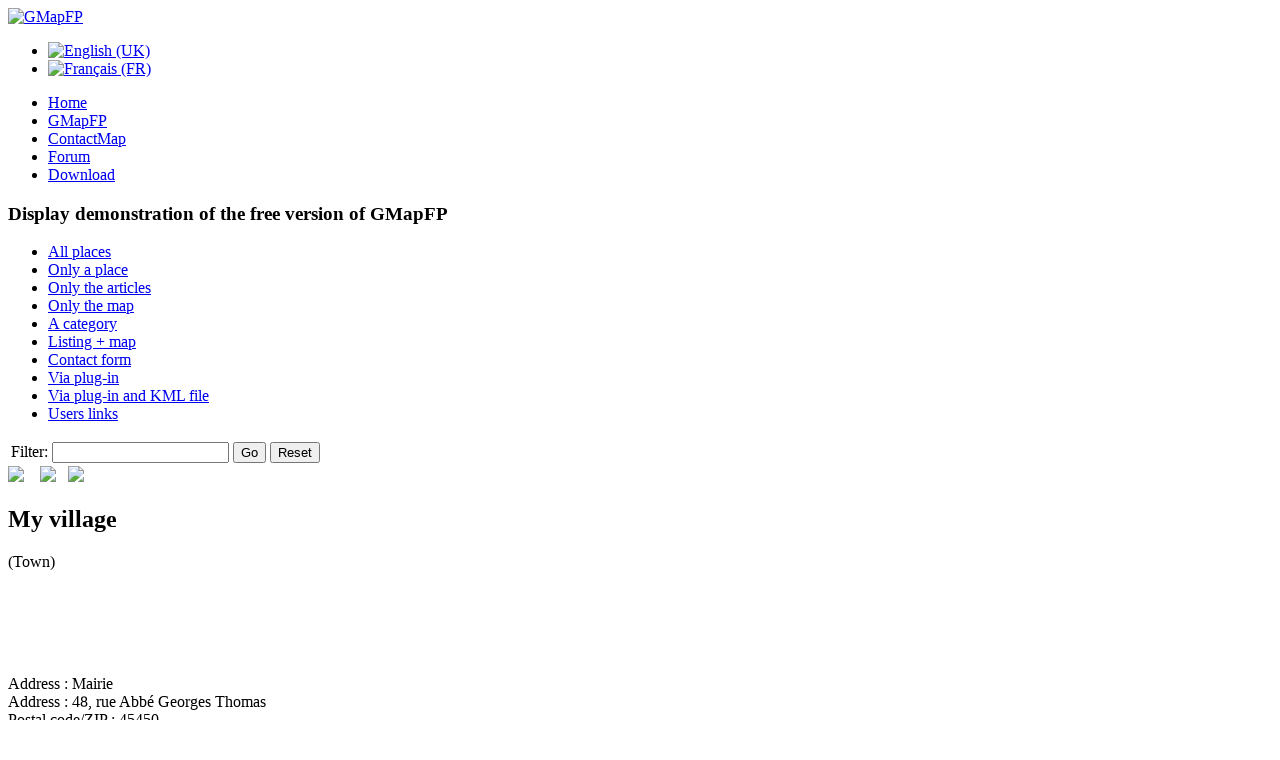

--- FILE ---
content_type: text/html; charset=utf-8
request_url: https://gmapfp.org/en/a-category
body_size: 4420
content:
<!DOCTYPE html><html xmlns=http://www.w3.org/1999/xhtml xml:lang=en-gb lang=en-gb dir=ltr><head><meta name=viewport content="width=device-width, initial-scale=1.0"/><base href=https://gmapfp.org/en/a-category /><meta http-equiv=content-type content="text/html; charset=utf-8"/><meta name=keywords content="Joomla, carte, Google"/><meta name=viewport content="initial-scale=1.0, user-scalable=no"/><meta name=description content="Afficher un plan de vos endroits préférés sous Joomla : Tous les lieux, par catégorie, par lieu."/><meta name=generator content="Joomla! - Open Source Content Management"/><title>A category</title><link href=/templates/gmapfp_j3/favicon.ico rel="shortcut icon" type=image/vnd.microsoft.icon /><link rel=stylesheet href=/media/com_jchoptimize/assets/gz/4b37579c273063205de1167b41e275a03a6d0aebe45f6918d2d2f638cd0b89cf.css /> <script type=application/json class="joomla-script-options new">{"csrf.token":"e237c1595f47cef2b69cbd6d03d77de1","system.paths":{"root":"","base":""}}</script> <!--[if lt IE 9]>
		<script src="/media/jui/js/html5.js"></script>
	<![endif]--><noscript><style>img.jch-lazyload,iframe.jch-lazyload{display:none}</style> </noscript> <script>function onUserInteract(callback){window.addEventListener('load',function(){if(window.pageYOffset!==0){callback();}});window.addEventListener('scroll',function(){callback();},{once:true});window.addEventListener('mousemove',function(){callback();},{once:true});document.addEventListener('DOMContentLoaded',function(){let b=document.getElementsByTagName('body')[0];b.addEventListener('mouseenter',function(){callback();},{once:true});});}</script> <script>onUserInteract(function(){const containers=document.getElementsByClassName('jch-reduced-dom-container');Array.from(containers).forEach(function(container){let template=container.firstChild;let clone=template.content.firstElementChild.cloneNode(true);container.parentNode.replaceChild(clone,container);})});</script> </head><body class="site com_gmapfp view-gmapfp no-layout no-task itemid-162"><div class=body><div class=container><div class=header><div class="header-inner clearfix"> <a class="brand pull-left" href=/> <img src=https://gmapfp.org/images/logo_gmapfp_developpement-232.png alt=GMapFP /> </a> <div class="header-search pull-right"> </div> </div> </div><div class="moduletable_langue clear"><div class="mod-languages_langue clear"><ul class=lang-block dir=ltr> <li class=lang-active> <a href=https://gmapfp.org/en/a-category> <img src=/media/mod_languages/images/en.gif alt="English (UK)" title="English (UK)"/> </a> </li> <li> <a href=/fr/une-categorie> <img src=/media/mod_languages/images/fr.gif alt="Français (FR)" title="Français (FR)"/> </a> </li> </ul> </div> </div><div class=moduletable_main_menu><ul class="nav menu mod-list"> <li class="item-156 default"><a href=/en/>Home</a></li><li class=item-158><a href=/en/all-places>GMapFP</a></li><li class=item-262><a href=/en/display-contact-form>ContactMap</a></li><li class=item-174><a href=/en/forum>Forum</a></li><li class=item-179><a href=/en/download/lang,en-gb/>Download</a></li></ul></div><div class=row-fluid><div id=content class=span12><div class=module_main_menu><div><div><div><h3>Display demonstration of the free version of GMapFP</h3><ul class="nav menu_demo mod-list"> <li class=item-157><a href=/en/all-places>All places</a></li><li class=item-159><a href=/en/only-a-place>Only a place</a></li><li class=item-160><a href=/en/only-the-articles>Only the articles</a></li><li class=item-161><a href=/en/only-the-map>Only the map</a></li><li class="item-162 current active"><a href=/en/a-category>A category</a></li><li class=item-163><a href=/en/listing-map>Listing + map</a></li><li class=item-164><a href=/en/contact-form>Contact form</a></li><li class=item-165><a href=/en/display-via-plug-in>Via plug-in</a></li><li class=item-166><a href=/en/via-plug-in-and-kml-file>Via plug-in and KML file</a></li><li class=item-181><a href=/en/user-link>Users links</a></li></ul></div></div></div></div><div id=system-message-container> </div><div class=gmapfp><form action=/en/a-category method=post name=adminForm><table class=gmapfpform> <tr> <td width=60%> Filter: <input type=text size=20 name=search_gmapfp id=search_gmapfp value="" class=text onchange=document.adminForm.submit(); /> <button onclick=this.form.submit();>Go</button> <button onclick="
						document.getElementById('search_gmapfp').value='';
																														this.form.submit();
					">Reset </button> </td> <td width=40%> <br /> </td> </tr> </table> </form><div style="overflow: auto;"> </div><div class=blog><div class="gmapfp item-page"><div class=pull-right> <a class=modal rel="{size: {x:550, y:400}, handler:'iframe'}" href="/en/a-category/horaires_item/5?tmpl=component" title="Timetables and prices"><img src=https://gmapfp.org/components/com_gmapfp/images/clock_32.png /></a>&nbsp;&nbsp;&nbsp; <a class=modal rel="{size: {x:600, y:650}, handler:'iframe'}" href="/en/a-category/item_carte/5?tmpl=component&amp;flag=1" title="Display the map"><img src=https://gmapfp.org/components/com_gmapfp/images/globe_32.png /></a>&nbsp;&nbsp;&nbsp;<a href="/en/a-category/print_article/5?tmpl=component&amp;flag=1" class=modal rel="{size: {x:600, y:800}, handler:'iframe'}" title="Click to print"><img src=https://gmapfp.org/components/com_gmapfp/images/printer.png /></a>&nbsp;&nbsp;&nbsp; </div><h2 class=item-title>My village</h2><div class=category-name>(Town)</div><div class=gmapfp_detail><div class="gmapfp_taille1 pull-left"> <a class=modal href=https://gmapfp.org//images/gmapfp/logo-Fay.jpg><img class=jch-lazyload src=[data-uri] data-src=https://gmapfp.org//images/gmapfp/logo-Fay.jpg style=height:100px; /><noscript><img src=https://gmapfp.org//images/gmapfp/logo-Fay.jpg style=height:100px; /></noscript><img class=jch-lazyload src=[data-uri] data-src=https://gmapfp.org/components/com_gmapfp/images/recherche.png style=height:18px; /><noscript><img src=https://gmapfp.org/components/com_gmapfp/images/recherche.png style=height:18px; /></noscript></a> </div><div class="gmapfp_taille2 pull-left"> Address :&nbsp;<span>Mairie</span><br />Address :&nbsp;<span>48, rue Abbé Georges Thomas</span><br />Postal code/ZIP :&nbsp;<span>45450</span><br />Town/Suburb/City :&nbsp;<span>Fay-aux-Loges</span><br />State/County/Province :&nbsp;<span>Loiret</span><br />Country :&nbsp;<span>France</span><br /> </div><div class=pull-left> Phone :&nbsp;<span>02 38 59 57 11</span><br />Fax :&nbsp;<span>02 38 57 03 46</span><br />Web Site :&nbsp;<span><a href=//mairie-fayauxloges.fr target=_blank> mairie-fayauxloges.fr </a></span> <br /> </div> </div><div class=clearfix></div><div class=gmapfp_article> Description :&nbsp;<span><p>The city is located at a score of kilometers in the North-East of Orleans in skirt of forest of Orleans and on the canal of Orleans.</p></span> </div></div></div><div class=pagination><p class=counter></p><br /><br /> </div><div style="overflow: auto;"><div id=gmapfp style="width:100%; height:auto; overflow:hidden;"><div id=map_canvas style="width:100%; height:500px; background-image: url(/components/com_gmapfp/images/loader_black.gif); background-repeat:no-repeat; background-position:center;"></div><p style="text-align:center;margin:2px 0;">&nbsp;</p><form action=# onsubmit="OnSubmit_Itin(); return false;" method=post name=direction_form><div class=gmnoprint> <legend>Get directions</legend><div style = "display:none;"> <span id=map_car_button class=map-car-button-selected title="By car" onclick="travel_mode = onchange_travel_mode('car', travel_mode, '')">&nbsp;</span> <span id=map_walk_button class=map-walk-button title=Walking onclick="travel_mode = onchange_travel_mode('walk', travel_mode, '')">&nbsp;</span> <span style = "display:none;" id=map_bike_button class=map-bike-button title="By bicycling" onclick="travel_mode = onchange_travel_mode('bike', travel_mode, '')">&nbsp;</span> <span class=map-options-routes style=float:left;> <a href="javascript:void(0); HideShow_OptionsRoute('');">Show the options</a> <div class=map-options-routes_choose id=map-options-routes_choose style=display:none;> <input type=checkbox id=checkbox_autoroute><label for=checkbox_autoroute>Avoid highways</label></input><br /> <input type=checkbox id=checkbox_peage><label for=checkbox_peage>Avoid toll roads</label></input><br /> <input type=radio id=checkbox_unite name=unite value=K checked=checked /><label for=checkbox_unite>Km </label> <input type=radio id=checkbox_unite_miles name=unite value=M /><label for=checkbox_unite_miles>Miles</label> </div></span> </div><div class=clearboth></div><p> From : <select name=select_from id=select_from> <option value="">--&nbsp;&nbsp;Choose source&nbsp;&nbsp;&nbsp;&nbsp;&nbsp;&nbsp;--</option><option value=47.927358726,2.1380068423,5>My village</option> </select> &nbsp;or&nbsp;<input type=text name=text_from id=text_from /> </p>To : <select name=select_to id=select_to> <option value="">--&nbsp;&nbsp;Choose destination&nbsp;&nbsp;&nbsp;--</option><option value=47.927358726,2.1380068423,5>My village</option> </select> &nbsp;or&nbsp;<input type=text name=text_to id=text_to /> <input type=submit class=button value=Go /> <iframe src=https://gmapfp.org/components/com_gmapfp/index.html style="visibility: hidden; height: 0; width: 100%;" name=frame_print_itin id=frame_print_itin></iframe> </div><div name=gmapfp_directions id=gmapfp_directions></div><div id=bp_print_itin style="float: right; display: none;"> <img class=jch-lazyload title="Click to print" onclick=window.print(); src="[data-uri]" data-src=https://gmapfp.org/components/com_gmapfp/images/printer.png /><noscript><img title="Click to print" onclick=window.print(); src=https://gmapfp.org/components/com_gmapfp/images/printer.png /></noscript><br/> <br/> </div> <br/> <input type=hidden name=direction value=1 /> </form></div></div ><div style=text-align:center;><a href=http://gmapfp.org target=_blank>GMapFP</a></div></div><div><a title="Faboba : Cr&eacute;ation de composantJoomla" style="font-size: 8px;; visibility: visible;display:inline;" href=http://www.faboba.com target=_blank>FaLang translation system by Faboba</a></div><div class="moduletable custom span4"><h3>The latest news</h3><ul class="latestnews custom mod-list"> <li itemscope itemtype=https://schema.org/Article> <a href=/en/news-of-gmapfp/57-gmapfp-pro-for-joomla-3-free itemprop=url> <span itemprop=name> GMapFP Pro for Joomla 3 Free </span> </a> </li> <li itemscope itemtype=https://schema.org/Article> <a href=/en/news-of-gmapfp/55-gmapfp-j3-j4-2 itemprop=url> <span itemprop=name> GMapFP J3 -> J4 </span> </a> </li> <li itemscope itemtype=https://schema.org/Article> <a href=/en/news-of-gmapfp/51-roadmap-for-joomla-4 itemprop=url> <span itemprop=name> Roadmap for Joomla 4 ! </span> </a> </li> <li itemscope itemtype=https://schema.org/Article> <a href=/en/news-of-gmapfp/49-gmapfp-free-php-8-0 itemprop=url> <span itemprop=name> GMapFP Free & PHP 8.0 </span> </a> </li> <li itemscope itemtype=https://schema.org/Article> <a href=/en/news-of-gmapfp/48-gmapfp-version-for-joomla-4-is-live itemprop=url> <span itemprop=name> GMapFP version for Joomla 4 is live. </span> </a> </li> <li itemscope itemtype=https://schema.org/Article> <a href=/en/news-of-gmapfp/47-evolution-of-gmapfp-2020-plan itemprop=url> <span itemprop=name> Evolution of GMapFP 2020 plan </span> </a> </li> <li itemscope itemtype=https://schema.org/Article> <a href=/en/news-of-gmapfp/46-smart-search-for-joomla itemprop=url> <span itemprop=name> Smart search for Joomla </span> </a> </li> <li itemscope itemtype=https://schema.org/Article> <a href=/en/news-of-gmapfp/45-gmapfp-evolution-plan-for-2019 itemprop=url> <span itemprop=name> GMapFP evolution plan for 2019 </span> </a> </li> <li itemscope itemtype=https://schema.org/Article> <a href=/en/news-of-gmapfp/44-joomla-4 itemprop=url> <span itemprop=name> Joomla 4 </span> </a> </li> <li itemscope itemtype=https://schema.org/Article> <a href=/en/news-of-gmapfp/43-https-ssl-compatibility itemprop=url> <span itemprop=name> Https (ssl) compatibility </span> </a> </li> </ul> </div><div class=custom><div id=fb-root></div><div class=fb-like-box data-href=http://www.facebook.com/gmapfp data-width=292 data-show-faces=true data-stream=false data-header=true></div></div></div></div></div></div><div class=footer><div class=container><hr /><div class="moduletable span4 span3"><p>We have 187&#160;guests and no members online</p></div><div class="moduletable span4 span3"><form action=https://www.paypal.com/cgi-bin/webscr method=post target=_blank name=_xclick><table> <tr class=sectiotablenentry1> <td align=center colspan=2>Please help support our site and work on Joomla extensions.</td> </tr> <input type=hidden name=currency_code value=EUR /> <tr class=sectiotablenentry1> <td align=left>Amount :</td> <td align=left> <input type=text name=amount value=10 size=10 /> </td> </tr> <tr> <td colspan=2 align=center> <input class=jch-lazyload type=image src="[data-uri]" data-src=https://www.paypal.com/en_US/i/btn/btn_donate_LG.gif border=0 name=submit alt="Make payments with PayPal - it's fast, free and secure!"> </td> </tr> <input type=hidden name=cmd value=_donations /> <input type=hidden name=business value=f_pelletier@yahoo.com /> <input type=hidden name=item_name value="GMapFP donation"/> <input type=hidden name=no_shipping value=1 /> <input type=hidden name=tax value=0 /> <input type=hidden name=lc value=US /> <input type=hidden name=bn value=PP-DonationsBF /> <tr class=sectiotablenentry1> <td align=center colspan=2>Thank you !</td> </tr> </table> </form> </div><div class="moduletable span4 span3"><ul class="nav menu mod-list"> <li class=item-188><a href=/en/tourinfrance>Passerelle TourInFrance pour GMapFP sous Joomla</a></li><li class=item-230><a href=http://cartes-france.gmapfp.org/ target=_blank rel="noopener noreferrer">Carte cliquable/intéractive des départements ou régions de France</a></li></ul></div><div class=custom> </div> </div><div class=container><p class=pull-right><a href=#top id=back-top>Back to Top</a></p><p>&copy; GMapFP 2026</p></div></div> <script src=/media/com_jchoptimize/assets/gz/974248de7f76f85fc91670ee4fe83a4542cfba4d5dd02ad8aa4ebcca54f74ad9.js></script> <script src="//maps.googleapis.com/maps/api/js?language=en-GB&amp;libraries=places,panoramio&amp;v=3.53&amp;key=AIzaSyCy0CYcdxREjC_6GRqJa5Dt42ER911DvR4"></script> <script src=/media/com_jchoptimize/assets/gz/974248de7f76f85fc91670ee4fe83a4564818107c547039a893dbff5d09bf625.js defer></script> <script src=/media/com_jchoptimize/assets/gz/974248de7f76f85fc91670ee4fe83a459c87c32bbffdb8c11b47c12910dbf709.js async></script> </body> </html>